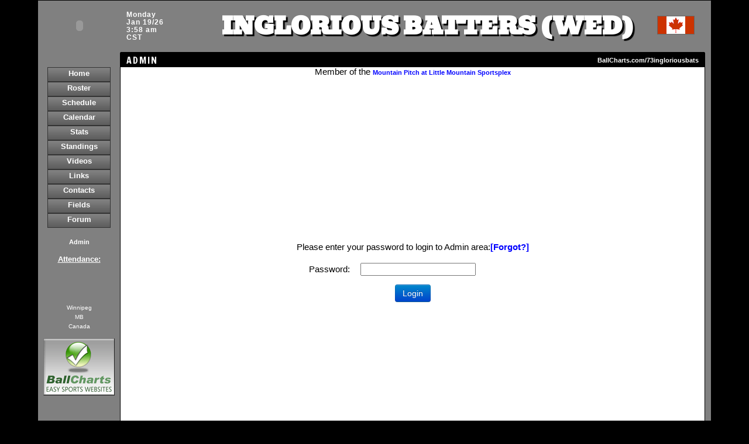

--- FILE ---
content_type: text/html; charset=UTF-8
request_url: https://www.ballcharts.com/teams/admin.php?team=73ingloriousbats
body_size: 15113
content:
<!DOCTYPE html>
<HTML>
    <HEAD>
    <meta http-equiv="x-ua-compatible" content="IE=edge" >
    <link rel="shortcut icon" href="/favicon.ico">
    
    <TITLE>INGLORIOUS BATTERS (WED)  softball ADMIN</TITLE>
    <script src="/includes/AC_RunActiveContent.js" language="JavaScript" type="text/javascript"></script>
    <script src="/includes/AC_Flash.js" language="JavaScript" type="text/javascript"></script> 
    <script src="/includes/dropdown.js" language="JavaScript" type="text/javascript"></script> 
    <script src="/includes/plugins.js" language="JavaScript" type="text/javascript"></script> 
    <script src="//ajax.googleapis.com/ajax/libs/jquery/2.0.0/jquery.min.js"></script>
    <script src="//ajax.googleapis.com/ajax/libs/jqueryui/1.10.3/jquery-ui.min.js"></script>
    
    <meta name="description" content="free team websites,INGLORIOUS BATTERS (WED)  softball ADMIN - Winnipeg, MB, Canada ">
    
    <meta name="keywords" content="free, team, websites,BallCharts.com/73ingloriousbats,softball, INGLORIOUS BATTERS (WED) , ADMIN, Winnipeg, MB, Canada">
    <META HTTP-EQUIV="Content-Type" CONTENT="text/html; charset=iso-8859-1;">
    
    <meta name="google-site-verification" content="flOz2iKPb4jv6mTmWwHwUieOCBr-BIo47yO2id9rvNU" />
        <link href="/teams/styles.css?46065" rel="stylesheet" type="text/css">
	<link href='//fonts.googleapis.com/css?family=Francois+One' rel='stylesheet' type='text/css'>
    <style type="text/css">
    <!--
     
    BODY 
    { 
    scrollbar-base-color: 808080; 
    scrollbar-arrow-color: white;
    scrollbar-Track-Color: 000000 ;
    }
    .nav A:link	{text-decoration: none;color:blue}
    .nav A:visited {text-decoration: none;color:blue}
    .nav A:active {text-decoration: none;color:blue}
    .nav A:hover {text-decoration: underline;color:blue}
    .navnew A:link	{color:#FFFFFF;}
    .navnew A:visited {color:#FFFFFF;}
    .navnew A:active {color:#FFFFFF;}
    .navnew A:hover {color:#808080;}
    
    .whitefont a:link	{color: white;}
    .whitefont a:visited {color: white;}
    .whitefont a:active {color: white;}
    .whitefont a:hover {color: white;}
    
    -->
    </style>
    <link href="/includes/bootstrapbut/css/bootstrap.min.css" rel="stylesheet">
    <link href="/includes/bootstrapbut/css/font-awesome.min.css" rel="stylesheet">
	<style>
	.btn {
        font-family: Arial;
        text-decoration: none;
        font-weight: normal;
        color: #111111;
	}
    .btn, .btn:visited, .btn:link, .btn:hover, .btn:active {
        color: #111111;
    }
    .btn-primary, .btn-primary:visited, .btn-primary:link, .btn-primary:hover, .btn-primary:active,
	btn-success, .btn-success:visited, .btn-success:link, .btn-success:hover, .btn-success:active,
	btn-danger, .btn-danger:visited, .btn-danger:link, .btn-danger:hover, .btn-danger:active,
	btn-inverse, .btn-inverse:visited, .btn-inverse:link, .btn-inverse:hover, .btn-inverse:active
	  {
        color: #FFFFFF;
    }
    .btn2, .btn2:visited, .btn2:link, .btn2:hover, .btn2:active {
        color: #222222;
    }
    </style>

        
    <SCRIPT LANGUAGE="JavaScript" SRC="/teams/DynamicOptionList.js"></script>
    <SCRIPT LANGUAGE="JavaScript" SRC="/teams/functions.php?team=73ingloriousbats&album=&affiliate_domain=BallCharts.com"></script>
        <SCRIPT>
    self.name = "main"; // names current window as "main"
    var player_list = new DynamicOptionList('currplayerid','player_season');
	function validate_member() 
	{
	
		m1v=form1.member_username.value;
		m2v=form1.member_password.value;	
		m3v=form1.member_email.value;
	
		if (m1v=='') {
		alert('Please enter a username to continue.');
		event.returnValue=false;
		} else {
			if (m2v=='') {
			alert('Please enter a password to continue.');
			event.returnValue=false;
			} else {
				if (m3v=='') {
				alert('Please enter your email address to continue.');
				event.returnValue=false;
				}						
			}	
		}
	}
	function validate_post() 
	{
	
		m1v=form1.title.value;
		m2v=form1.description.value;	
	
		if (m1v=='') {
		alert('Please enter a title to continue.');
		event.returnValue=false;
		} else {
			if (m2v=='') {
			alert('Please enter a description to continue.');
			event.returnValue=false;
			}
		}
	}
	function ss(link){
		window.status = link;
		return true;
	}
	function cs(){
		window.status='';
	}
		</SCRIPT>
		

	<meta property="fb:app_id" content="130680983653895"/>
	</HEAD>
	<BODY bgproperties="fixed" BGCOLOR="000000"  background="" leftmargin="0" topmargin="0" >
	
<table width="90%" border="0" cellspacing="0" cellpadding="0" align="center" height="100%">
   <tr>    
<td width='140' bgcolor='808080' valign='middle' align='center' height='88' style='border-top: 1px solid black;border-left: 1px solid black;'>

			<object data='/teams/buttons/teamlogo.swf?teamname=INGLORIOUS BATTERS (WED)&teamnamecolor=FFFFFF&teamnamebackcolor=000000&butdo=/73ingloriousbats&sport=softball' type='application/x-shockwave-flash' id='teamlogoflash' width='100' height='75'>
			  <param name=movie value='/teams/buttons/teamlogo.swf?teamname=INGLORIOUS BATTERS (WED)&teamnamecolor=FFFFFF&teamnamebackcolor=000000&butdo=/73ingloriousbats&sport=softball'>
			  <param name=quality value=high>
			  <param name=menu value=false>
			  <param name=base value='/teams/buttons/'>
			  <param name='BGCOLOR' value='808080'>
			</object>						
			</td><td bgcolor='808080' height='88' width='100%' style='border-top: 1px solid black;border-bottom: 1px solid black;'>
 
      <table width="100%" border="0" cellspacing="0" cellpadding="0" align="center" style='margin: 0px;'>
        <tr> 
          <td width="15%" align="center">
          	<p style="color:#FFFFFF;" id='teamtime'> 
              Monday<br />Jan 19/26<br>3:58 am<br>CST			</p>
			</td>
          <td align="center" valign='middle' width='75%'> 
			<link href='//fonts.googleapis.com/css?family=Bevan' rel='stylesheet' type='text/css'>
<style type='text/css'>
					.teamname {
						text-shadow: 3px 3px 1px #000000; 
						font-family: 'Bevan', cursive;
						font-size: 40px;
						font-weight: bold;
						font-style: normal;
						color: #FFFFFF;
						zoom: 1;
						filter: progid:DXImageTransform.Microsoft.DropShadow(OffX=3, OffY=3, Color=#000000)
							progid:DXImageTransform.Microsoft.Blur(pixelradius=1);
							
					}
					</style>
<span class='teamname'>INGLORIOUS BATTERS (WED)</span>
          </td>
          <td width='10%' height='100%' align='center' valign='middle'><img src='/teams/images/flags/canada.gif'></td>
        </tr>
      </table>
      </td>
	  <td valign='top' width='10' height='88' bgcolor='808080'  style='border-top: 1px solid black;border-right: 1px solid black;'><img src='/teams/images/transparent.png' width=10 height=10></td>

		  </tr>
		  <tr><td height='20' width='140' valign='top' bgcolor='808080' style='border-left: 1px solid black;border-right: 1px solid black;'><img src='/teams/images/transparent.png' width=140 height=10></td>    <td>
		<table border=0 cellpadding=0 cellspacing=0 width='100%'>
        <tr>
		<td height="20" bgcolor="000000" width="33%" style="BORDER-BOTTOM: #000000  1px solid;"> 
		  <div id='topword' style='color: #FFFFFF;float:left;'>ADMIN</div>
			  <script>
					$(document).ready(function() {			  
						$('#topword').animate({paddingLeft: '10px'}).effect('bounce', { direction:'right', times:5, distance:100 }, 'slow');
					});
			  </script>
			  		</td>
		<td height="20"  valign='middle' nowrap bgcolor="000000" width="33%" style="BORDER-BOTTOM: #000000  1px solid;padding: 2px;" align='center'>  
		&nbsp;	
		</td>  	
		<td align="right" height="20" nowrap bgcolor="000000" width="33%" style="BORDER-BOTTOM: #000000  1px solid;padding-right: 10px;">      	
			<a href='/73ingloriousbats' class=hover_underline><font color='FFFFFF' style='font-size: 8pt;'>BallCharts.com/73ingloriousbats</font></a>		</td>
        </tr>
		</table>
	</td>
<td valign='top' width='10' height='20'  bgcolor='808080' style='border-right: 1px solid black;border-left: 1px solid black;'><img src='/teams/images/transparent.gif' width='10' height='4'></td>	
  </tr>
  <tr> 
<td width='140' height='100%' valign='top' align='center' bgcolor='808080' rowspan='2' style='border-bottom: 1px solid black;border-left: 1px solid black;border-right: 1px solid black;'><style type='text/css'>
.button0 {width: 106px; height: 23px; border: 1px solid #333333;}
.button0 a {display: block; line-height:20px; width: 106px; height: 23px;color: #FFFFFF; text-align: center;font-size: 13px;background: #808080 url('/teams/images/nav.png') 0 0 no-repeat;}
.button0 a:hover {text-decoration: none;color: #FFFFFF;filter:alpha(opacity=60);-moz-opacity:0.6;-khtml-opacity: 0.6;opacity: 0.6;}
.button0 a:visited {text-decoration: none;color: #FFFFFF;}
</style>
<div class='button0'><a href='/teams/index.php?team=73ingloriousbats'>Home</a></div><div class='button0'><a href='/teams/roster.php?team=73ingloriousbats'>Roster</a></div><div class='button0'><a href='/teams/schedule.php?team=73ingloriousbats'>Schedule</a></div><div class='button0'><a href='/teams/calendar.php?team=73ingloriousbats'>Calendar</a></div><div class='button0'><a href='/teams/stats.php?team=73ingloriousbats'>Stats</a></div><div class='button0'><a href='/teams/standings.php?team=73ingloriousbats'>Standings</a></div><div class='button0'><a href='/teams/videos.php?team=73ingloriousbats'>Videos</a></div><div class='button0'><a href='/teams/links.php?team=73ingloriousbats'>Links</a></div><div class='button0'><a href='/teams/contacts.php?team=73ingloriousbats'>Contacts</a></div><div class='button0'><a href='http://ballcharts.com/teams/fields.php?team=73ingloriousbats'>Fields</a></div><div class='button0'><a href='/teams/forum.php?team=73ingloriousbats'>Forum</a></div><p><a href='/teams/admin.php?team=73ingloriousbats' target='_top'><font style='font-size: 8pt' color='FFFFFF'><b>Admin</b></font></a></p>
            <div align="center"> 
                          <p><font size="2" color="FFFFFF"><b><u>Attendance:</u></b></font></p>
              <div id="counter"><input type="hidden" name="counter-value" value="188745" />
              <noscript><span style='font-size: 14px;background-color: #000; color: #FFF;font-weight:bold;letter-spacing:2px;padding: 3px;'>188745</span></noscript></div>
              <br />
                            <p><font size="1" color="#FFFFFF">Winnipeg                  <br>
                    MB<br>
                    Canada</font><br>
                     
                </p>
          </div>
          <div align="center"> 
            <p><a href='http://www.ballcharts.com/websites/index.php?referrer=teams@ballcharts.com&team=73ingloriousbats'>
<img src='/teams/images/bc_easy.gif' border='1' 
					style='border-top: 1px solid #777777; border-right: 1px solid #222222; border-bottom: 1px solid #222222; border-left: 1px solid #777777;'></a>				
				</p>          </div>
          <br>
          <p>
		  <script type="text/javascript"><!--
google_ad_client = "ca-pub-3107117788286492";
/* Sidebar */
google_ad_slot = "9617194182";
google_ad_width = 120;
google_ad_height = 600;
//-->
</script>
<script type="text/javascript"
src="//pagead2.googlesyndication.com/pagead/show_ads.js">
</script>		  </p>
    </td>
    <td width="100%" height="99%" bgcolor="#FFFFFF" valign="top" align='center' > 
<div align=center>Member of the <a class='bluehover' href='/mountainslopitch'>Mountain Pitch at Little Mountain Sportsplex</a></div>
<br>
<br><script async src="//pagead2.googlesyndication.com/pagead/js/adsbygoogle.js"></script>
<ins class="adsbygoogle"
style="display:inline-block;width:728px;height:90px"     data-ad-client="ca-pub-3107117788286492"
     data-ad-slot="0231267762"></ins>
<script>
(adsbygoogle = window.adsbygoogle || []).push({});
</script>

<br>
<br>
	
<br><br><br><br><br><br><br><br><p align='center'>Please enter your password to login to Admin area:<a href="javascript:popUp('https://BallCharts.com/teams/getpassword1.php?team=73ingloriousbats')">[Forgot?]</a><br><font color='#FF0000'></font> 
</p>
<form name='form1' method='post' action='admin.php'>
<blockquote> 
  <table width='400' border='0' cellspacing='0' cellpadding='5' align='center'>
        <input type='hidden' name='team' value='73ingloriousbats'>
    <tr>
      <td width='100' align='right'>Password:&nbsp;&nbsp;
        </td>
      <td width='300' align='left'> 
        <input type='password' name='formpassword' >
        </td>
     </tr>
    <tr height='50'>
      <td align='center' width='400' colspan='2'> 
       <input type='hidden' name='numtimes' value='1'>
       <input class='btn btn-primary' type='submit' name='Submit' value='Login'> </td>
     </tr>
  </table>
</blockquote> 
  </form><br><br><br>
</td>
<td valign='top' width='10' height='100%' bgcolor='808080' rowspan='2' style='border-right: 1px solid black;border-left: 1px solid black;border-bottom: 1px solid black;'>&nbsp;</td>		
	  </tr>
	  <tr>
		<td align="center" width="100%" height="10" bgcolor="#FFFFFF" valign="bottom">
		  <br>
<hr width='100%'><img src='/teams/images/star.gif'>
			<a href='https://ballcharts.com/chart/category/Lineup+Cards' style='font-size: 9pt'>Lineup Cards</a>, 
			<a href='https://ballcharts.com/chart/category/Dugout+Charts' style='font-size: 9pt'>Dugout Charts</a>, 
			<a href='https://ballcharts.com/chart/category/Charting+System+-+Pitching' style='font-size: 9pt'>Pitching Charts</a>,
<a href='http://ballcharts.com/site/' style='font-size: 9pt'>Free Team Pages</a>, 
        <a href='http://ballcharts.com/site/' style='font-size: 9pt'>Free League Pages</a> 
        <img src='/teams/images/star.gif'><br>
		     
		Powered by <a href="http://www.ballcharts.com/free-team-websites">BallCharts.com</a> - free team & league websites        
</td>
</tr>
</table>
<script src="/includes/flipCounter/jquery.flipCounter.1.2.js" type="text/javascript"></script>	
<script src="/includes/jquery/jquerymailto.js" type="text/javascript"></script>	
<script>
$(document).ready(function() {
	// COUNTER AND COUNTDOWN
	$("#counter").flipCounter(
			"startAnimation", // scroll counter from the current number to the specified number
			{
					imagePath: "/includes/flipCounter/flipCounter-small.png",
					digitHeight:20,
					digitWidth:15,
					number: 188740, // the number we want to scroll from
					end_number: 188745, // the number we want the counter to scroll to
					duration: 5000 // number of ms animation should take to complete
			}
	);
	// EMAIL
	if ($('a.email').length > 0){
		$('a.email').mailto();
		$('a.email').hover(
			function () {
				$(this).find('img').attr('src','/teams/buttons/email_hover.png');
			}, 
			function () {
				$(this).find('img').attr('src','/teams/buttons/email.png');
			}
		);
		$('a.email').show();
	}

});
</script>

<!-- Google tag (gtag.js) -->
<script async src="https://www.googletagmanager.com/gtag/js?id=G-C4VG0W4N4K"></script>
<script>
  window.dataLayer = window.dataLayer || [];
  function gtag(){dataLayer.push(arguments);}
  gtag('js', new Date());

  gtag('config', 'G-C4VG0W4N4K');
</script>
</BODY>
</HTML>

--- FILE ---
content_type: text/html; charset=utf-8
request_url: https://www.google.com/recaptcha/api2/aframe
body_size: 268
content:
<!DOCTYPE HTML><html><head><meta http-equiv="content-type" content="text/html; charset=UTF-8"></head><body><script nonce="DSUOWmBrIdZ0IAQPTi5xqw">/** Anti-fraud and anti-abuse applications only. See google.com/recaptcha */ try{var clients={'sodar':'https://pagead2.googlesyndication.com/pagead/sodar?'};window.addEventListener("message",function(a){try{if(a.source===window.parent){var b=JSON.parse(a.data);var c=clients[b['id']];if(c){var d=document.createElement('img');d.src=c+b['params']+'&rc='+(localStorage.getItem("rc::a")?sessionStorage.getItem("rc::b"):"");window.document.body.appendChild(d);sessionStorage.setItem("rc::e",parseInt(sessionStorage.getItem("rc::e")||0)+1);localStorage.setItem("rc::h",'1768816721866');}}}catch(b){}});window.parent.postMessage("_grecaptcha_ready", "*");}catch(b){}</script></body></html>

--- FILE ---
content_type: application/javascript
request_url: https://www.ballcharts.com/teams/functions.php?team=73ingloriousbats&album=&affiliate_domain=BallCharts.com
body_size: 27784
content:
function setFocus() {
    if (document.form1) {document.form1.formpassword.focus();}
}

function popUp(URL) {
	day = new Date();
	id = day.getTime();
	eval("page" + id + " = window.open(URL, '" + id + "', 'toolbar=0,scrollbars=0,location=0,statusbar=0,menubar=0,resizable=1,width=600,height=250,left = 300,top = 200');");
}


function reopen_photos(album)
{
    window.location.href = "http://BallCharts.com/teams/photos.php?team=73ingloriousbats&album=" + album;	

}
function reopen_communicate(season)
{
    var e_id = document.form1.e_id.value;
    window.location.href = "http://BallCharts.com/teams/admin/editcommunicate.php?team=73ingloriousbats&e_id=" + e_id + "&season=" + season;	

}
function reopen_textmessage(season)
{
    window.location.href = "http://BallCharts.com/teams/admin/edittextmessage.php?team=73ingloriousbats&season=" + season;	

}

function reopen_videos(valuehere, byhere)
{
	if (byhere == 'id'){
    	window.location.href = "http://BallCharts.com/teams/videos.php?team=73ingloriousbats&video_id=" + valuehere;	
	} else {
		if (byhere == 'album') {
	 		window.location.href = "http://BallCharts.com/teams/videos.php?team=73ingloriousbats&video_album=" + valuehere;	
		}
	}

}
function reopen_editvideos(valuehere, byhere)
{
	if (byhere == 'id'){
    	window.location.href = "http://BallCharts.com/teams/admin/editvideos.php?team=73ingloriousbats&video_id=" + valuehere;	
	} else {
		if (byhere == 'album') {
	 		window.location.href = "http://BallCharts.com/teams/admin/editvideos.php?team=73ingloriousbats&video_album=" + valuehere;	
		}
	}

}
function reopen_schedule()
{
	if (document.form1.this_division){
		document.form1.this_division.value = '';
		document.form1.this_division.options.length=0;
		//alert('resetting division');
	}
	if (document.form1.this_team){
		document.form1.this_team.value = '';
		document.form1.this_team.options.length=0;
		//alert('resetting team');
	}
	document.form1.submit();
}
function reopen_roster()
{
	if (document.form1.this_division){
		document.form1.this_division.value = '';
		document.form1.this_division.options.length=0;
	}
	if (document.form1.divid){
		document.form1.divid.value = '';
		document.form1.divid.options.length=0;
	}
	document.form1.submit();
}
function reopen_stats()
{
	document.form1.this_division.value = '';
	document.form1.this_division.options.length=0;
	document.form1.submit();
}
function reopen_divisions()
{
	document.form1.submit();
}
function reopen_standings(div)
{
//    window.location.href = "http://BallCharts.com/teams/standings.php?team=73ingloriousbats&this_division=" + div;
//	alert(div);
	if (div == 0){
		document.form1.this_division.value = '';
		document.form1.this_division.options.length=0;
	}
	document.form1.submit();
}
function reopen_standings2()
{
//    window.location.href = "http://BallCharts.com/teams/standings.php?team=73ingloriousbats&this_division=" + div;
	document.form1.submit();
}

function r(hval)
{
	document.bgColor=hval;
	//document.body.style.scrollbarTrackColor=hval;
	document.f.backcolor.value=hval;
	x = hval;
}
function changeBackPic(){
	document.body.background = f.back_logo.value;
}
function removeBackPic(){
	document.body.background = '';
	document.f.deleteback.value = 'true';
	document.f.backcolor.value=x;
}
function validate_background() 
{
	mEv1=document.f.backcolor.value;
	if (mEv1=='') {
		alert('Please select a background color. (Even if you are uploading an image)');
		event.returnValue=false;
	} 
}

function refresh_button(button, buttoncolor, buttonfontcolor)
{
	if (button == ''){
		for(var j = 0 ; j < 10 ; ++j) {
    		if(document.f.radiobutton[j].checked) {
	 			var button = document.f.radiobutton[j].value;
				break;
			}
		}	
	}

	if (buttoncolor == ''){var buttoncolor = document.f.buttoncolor.value;}
	if (buttonfontcolor == ''){var buttonfontcolor = document.f.buttonfontcolor.value;}
		
    window.location.href = 'http://BallCharts.com/teams/admin/editbutton.php?team=73ingloriousbats&button=' + button + '&buttoncolor=' + buttoncolor + '&buttonfontcolor=' + buttonfontcolor;	

}

function doDate(date) {

    window.location.href = "http://BallCharts.com/teams/admin/editdate.php?team=73ingloriousbats&date=" + date;	

}

function showHighlight(row) {

	row.style.background='yellow';
    row.style.cursor='pointer';

}

function clearHighlight(row) {

	row.style.background='#eeeeee';

}


function changeCoachPhoto(){
	document.IMG1.width = 250;
	document.IMG1.alt = "loading:  Image";
  	document.IMG1.src = form1.photo.value;
}

function refresh_colors(bordercolor, borderfontcolor, topcolor, topfontcolor)
{

	if (bordercolor == ''){var bordercolor = document.f.bordercolor.value;}
	if (borderfontcolor == ''){var borderfontcolor = document.f.borderfontcolor.value;}
	if (topcolor == ''){var topcolor = document.f.topcolor.value;}
	if (topfontcolor == ''){var topfontcolor = document.f.topfontcolor.value;}
		
    window.location.href = 'http://BallCharts.com/teams/admin/editcolors.php?team=73ingloriousbats&bordercolor=' + bordercolor + '&borderfontcolor=' + borderfontcolor + '&topcolor=' + topcolor + '&topfontcolor=' + topfontcolor;	
}
function show(rowID) {
	var tr = document.getElementById(rowID);
    tr.style.display= '';
	//alert('test ' + rowID);
}

function validate_display(dis) 
{
	if (!document.form1.display.checked) {
		doyou = confirm("You have chosen not to display " + dis + "."); //Your question.
		
		if (doyou == true){
			event.returnValue=true;		
		} else {	
			document.form1.display.focus();
			event.returnValue=false;
		}	
		
	}					
}

function validate_home_away(){
    var ret = true;
    
    var loc = document.form1.elements["location[]"];
    var home = document.form1.elements["hometeam[]"];
    var away = document.form1.elements["awayteam[]"];
    var homeo = Array();
    if (document.form1.elements["hometeam_other[]"]){
    	homeo = document.form1.elements["hometeam_other[]"];
    }
    var awayo = Array();
    if (document.form1.elements["awayteam_other[]"]){
    	awayo = document.form1.elements["awayteam_other[]"];
    }
    if (loc.length) {
          for(var i=0; i<loc.length; i++) {
                var location = loc[i].value;
                var hometeam = '';
                if (home[i]){
	                hometeam = home[i].value;
                }
                var awayteam = '';
                if (away[i]){
	                awayteam = away[i].value;
                }
                var hometeam_other = '';
                if (homeo[i]){
	                hometeam_other = homeo[i].value;
                }
                var awayteam_other = '';
                if (awayo[i]){
	                awayteam_other = awayo[i].value;
                }
                if (location != ''){
                    if ((hometeam == '' && hometeam_other == '') || (awayteam == '' && awayteam_other == '')){
                        ret = false;
                        break;
                    }
                } else if (awayteam != '' || awayteam_other != ''){
                    if (hometeam == '' && hometeam_other == ''){
                        ret = false;
                        break;
                    }
                } else if (hometeam != '' || hometeam_other != ''){
                    if (awayteam == '' && awayteam_other == ''){
                        ret = false;
                        break;
                    }
                }
          }
    }    
    if (!ret){
    	alert('Make sure to enter a Home team and a Visitor!');
    }
	return ret;
}
function reopen_editdivisions()
{
	document.form1.action = 'editdivisions.php';
	document.form1.submit();
}

function selectFlag(a){

	document.f.flag[a].checked = true;

}

function reopen_game()
{
	document.f.action = "editgame.php";
	document.f.submit();
}

function show_home(rowID) {
	if (rowID == 'ticker'){
		var tr1 = document.getElementById('ticker1');
		var tr2 = document.getElementById('ticker2');
		var tr3 = document.getElementById('ticker3');
		var tr4 = document.getElementById('ticker4');
		var tr5 = document.getElementById('ticker5');
 		var tt1 = document.getElementById('tickertext1');
		var tt2 = document.getElementById('tickertext2');
		var tt3 = document.getElementById('tickertext3');
		var tt4 = document.getElementById('tickertext4');
		var tt5 = document.getElementById('tickertext5');
   
		if (form1.tickeryes.checked){
			tr1.style.display='';
			if (tt1.value){
				tr2.style.display='';
				if (tt2.value){
					tr3.style.display='';
					if (tt3.value){
						tr4.style.display='';
						if (tt4.value){
							tr5.style.display='';
						}
					}
				}
			}				
			
		} else {
			tr1.style.display='none';
			tr2.style.display='none';
			tr3.style.display='none';
			tr4.style.display='none';
			tr5.style.display='none';
		}
	
	}	
	if (rowID == 'currplayer'){
		var tr1 = document.getElementById('currplayer');

		if (form1.currplayeryes.checked){
			tr1.style.display='';			
		} else {
			tr1.style.display='none';
		}
	
	}	
	if (rowID == 'recentresults'){
		var tr1 = document.getElementById('recentresults');

		if (form1.recentresultsyes.checked){
			tr1.style.display='';			
		} else {
			tr1.style.display='none';
		}
	
	}	
	if (rowID == 'upcominggames'){
		var tr1 = document.getElementById('upcominggames');

		if (form1.upcomeyes.checked){
			tr1.style.display='';			
		} else {
			tr1.style.display='none';
		}
	
	}	
	if (rowID == 'daysto'){
		var tr1 = document.getElementById('daysto');

		if (form1.daystoyes.checked){
			tr1.style.display='';			
		} else {
			tr1.style.display='none';
		}
	
	}	
	if (rowID == 'twitter'){
		var tr1 = document.getElementById('twitter');

		if (form1.twitteryes.checked){
			tr1.style.display='';			
		} else {
			tr1.style.display='none';
		}
	}	
	if (rowID == 'facebook'){
		var tr1 = document.getElementById('facebook');

		if (form1.facebookyes.checked){
			tr1.style.display='';			
		} else {
			tr1.style.display='none';
		}
	}	
	
}

function showrow(rowID) {

	var tr1 = document.getElementById(rowID);

		tr1.style.display='';

}

function popup(mylink, windowname)
{
var href;
if (typeof(mylink) == 'string')
   href=mylink;
else
   href=mylink.href;
	window.open(href, windowname, 'location=no, screenX=0, screenY=0, left=0, top=0,scrollbars=NO,width=600,height=400');
}   

function changeLogo(){
	//var td = document.getElementById(colID);
    //td.style.display= '';

	//td.background = form1.photo.value;
	self.document.IMG1.height = 75;
	self.document.IMG1.width = 100;
	self.document.IMG1.alt = "loading:  Image";
  	self.document.IMG1.src = form1.logo.value;

}
function validate_password() 
{
	if (document.form1.oldpassword.value == '') {
		alert("You must enter the old password for security reasons.");
		document.form1.reset();
		event.returnValue=false;
	} else {	
		if (document.form1.newpassword.value == '') {
			alert("You must enter a new password.");
			document.form1.reset();
			event.returnValue=false;		
		} else {	
			if (document.form1.newpassword2.value == '') {
				alert("You must re-type the new password.");
				document.form1.reset();
				event.returnValue=false;
			} else {
				if (document.form1.newpassword2.value != document.form1.newpassword.value) {
					alert("Both new passwords must be the same.  Please try again.");
					document.form1.reset();
					event.returnValue=false;
				} else {
					event.returnValue=true;
				}
			}	
		}	
		
	}					
}
function validate_custom() 
{
	if (document.form1.custom_label.value == '') {
		alert("You must enter a button label to continue.");
		document.form1.reset();
		document.form1.custom_label.focus();
		event.returnValue=false;
	}	
}
function reopen_editphotos(album)
{
    window.location.href = "http://BallCharts.com/teams/admin/editphotos.php?team=73ingloriousbats&album=" + album;	
}

function validate_editphotos(num) 
{
if (num == 1){	
	mEv1=document.Form1.pic.value;
	mEv2=document.Form1.album.value;
	mEv3=document.Form1.newalbum.value;
	mEv4=document.Form1.photoName.value;
	if (mEv2=='') {
		if (mEv3=='') {
		alert('You must enter an album name first.');
		document.Form1.newalbum.focus();
		event.returnValue=false;
		}
	} else { 
		if ((mEv1=='') && (current == PicVar-1)) {
			alert('Please upload a file before saving.');
			document.Form1.pic.focus();
			event.returnValue=false;
		} else {
			if (mEv1!=''){
				var currtype3 = mEv1.substring(mEv1.length-3, mEv1.length);
				var currtype4 = mEv1.substring(mEv1.length-4, mEv1.length);
				if (( currtype3 != 'jpg') && ( currtype4 != 'jpeg') && ( currtype3 != 'JPG') && ( currtype4 != 'JPEG')){ 
					alert('The file type must be either jpg or jpeg');
					document.Form1.pic.focus();
					event.returnValue=false;
				}
			} else {
				if (mEv4=='') {
					alert('You must enter a Photo Name before saving.');
					document.Form1.photoName.focus();
					event.returnValue=false;
				}
			}	
		}				
	}	
} else {
	if (!document.form2.display.checked) {
		doyou = confirm("You have chosen not to display Photo Albums."); //Your question.
		
		if (doyou == true){
			event.returnValue=true;		
		} else {	
			document.form2.display.focus();
			event.returnValue=false;
		}	
		
	}					
}		
}

function deletephoto()
{
	var currnum = self.document.Form1.currnum.value;
	if (currnum != '-99'){
		continueyes = confirm('Are you sure you want to delete this photo?');
		if (continueyes == true){
	   		window.location.href = "http://BallCharts.com/teams/admin/deletephoto.php?team=73ingloriousbats&album=&currnum=" + currnum ;	
			//event.returnValue=true;		
		}
	} else {
		alert('You must select a photo to delete.');
	}	

}


function changePlayerPhoto(){
	//var td = document.getElementById(colID);
    //td.style.display= '';

	//td.background = form1.photo.value;
	self.document.IMG1.width = 250;
	self.document.IMG1.alt = "loading:  Image";
  	self.document.IMG1.src = form1.photo.value;

}

function reopen_editroster()
{
	document.form1.action = "editroster.php";
	document.form1.submit();
}

function reopen1_schedule()
{
	document.form1.action = "editschedule.php";
	if (document.form1.this_division){
		document.form1.this_division.options[0].selected = true;
	}
	document.form1.submit();
}
function reopen2_schedule()
{
	document.form1.action = "editschedule.php";
	document.form1.submit();
}

function edit_season(ID) {
	var tr = document.getElementById(ID);
	var tr2 = document.getElementById('value'+ID);
    tr.style.display= '';
    tr2.style.display= 'none';
}

function validate_seasons() 
{
		
		if (doyou == true){
			event.returnValue=true;		
		} else {	
			document.form1.display.focus();
			event.returnValue=false;
		}	

}

function reopen1_editstandings()
{
	var sea = document.form1.season.value;
    window.location.href = "http://BallCharts.com/teams/admin/editstandings.php?team=73ingloriousbats&season=" + sea;	

}
function reopen2_editstandings()
{
	var sea = document.form1.season.value;

	var div = document.form1.this_division.value;
	div = div.replace("+", "xxplusxx");
    window.location.href = "http://BallCharts.com/teams/admin/editstandings.php?team=73ingloriousbats&this_division=" + div + "&season=" + sea;	

}

function show_statsused(rowID) {
	if (rowID == 'hitting'){
		var tr1 = document.getElementById('hitting1');
		var tr2 = document.getElementById('hitting2');
		var tr3 = document.getElementById('hitting3');
    
		if (form1.hityes.checked){
			tr1.style.display='';
			tr2.style.display='';
			tr3.style.display='';
		} else {
			tr1.style.display='none';
			tr2.style.display='none';
			tr3.style.display='none';
		}
	
	}	
	if (rowID == 'pitching'){
		var tr1 = document.getElementById('pitching1');
		var tr2 = document.getElementById('pitching2');
		var tr3 = document.getElementById('pitching3');
 		var tr4 = document.getElementById('pitching4');
   
		if (form1.pitchyes.checked){
			tr1.style.display='';
			tr2.style.display='';
			tr3.style.display='';
			tr4.style.display='';
		} else {
			tr1.style.display='none';
			tr2.style.display='none';
			tr3.style.display='none';
			tr4.style.display='none';
		}
	
	}	
	if (rowID == 'fielding'){
		var tr1 = document.getElementById('fielding1');
		var tr2 = document.getElementById('fielding2');
  
		if (form1.fieldyes.checked){
			tr1.style.display='';
			tr2.style.display='';
		} else {
			tr1.style.display='none';
			tr2.style.display='none';
		}
	
	}	
	
}
function show_statsused_new(rowID) {
	for (i=1;i<=10;i++){
		var tr = document.getElementById('row'+rowID+i);
		if (form1.elements["yes["+rowID+"]"].checked){
			if (tr){tr.style.display='';}
        } else {
			if (tr){tr.style.display='none';}
        }
    }
	
}
function checkp(stat) {
	var tr106 = document.getElementById(106);
	var tr107 = document.getElementById(107);
	var tr108 = document.getElementById(108);
	var tr110 = document.getElementById(110);
	var tr111 = document.getElementById(111);
	var tr112 = document.getElementById(112);
	var tr122 = document.getElementById(122);
	var tr123 = document.getElementById(123);
	var tr124 = document.getElementById(124);
	var tr125 = document.getElementById(125);
	var tr126 = document.getElementById(126);
	var tr127 = document.getElementById(127);
	
	if (stat == 106){   
		if (!tr106.checked){
			tr122.checked=false;
			tr123.checked=false;
			tr124.checked=false;
			tr127.checked=false;
		}
	}	
	if (stat == 108){   
		if (!tr108.checked){
			tr122.checked=false;
		}
	}	
	if (stat == 110){   
		if (!tr110.checked){
			tr127.checked=false;
		}
	}	
	if (stat == 111){   
		if (!tr111.checked){
			tr123.checked=false;
			tr125.checked=false;
		}
	}	
	if (stat == 112){   
		if (!tr112.checked){
			tr124.checked=false;
			tr125.checked=false;
		}
	}	
	if (stat == 122){   
		if (tr122.checked){
			tr106.checked=true;
			tr108.checked=true;
		}
	}	
	if (stat == 123){   
		if (tr123.checked){
			tr106.checked=true;
			tr111.checked=true;
		}
	}	
	if (stat == 124){   
		if (tr124.checked){
			tr106.checked=true;
			tr112.checked=true;		
		}
	}	
	if (stat == 125){   
		if (tr125.checked){
			tr111.checked=true;
			tr112.checked=true;
		}
	}	
	if (stat == 126){   
		if (tr126.checked){
			tr107.checked=true;
			tr108.checked=true;
		}
	}	
	if (stat == 127){   
		if (tr127.checked){
			tr110.checked=true;
			tr106.checked=true;
		}
	}	
	
}
function check(stat) {
	var tr0 = document.getElementById(0);
	var tr2 = document.getElementById(2);
	var tr5 = document.getElementById(5);
	var tr6 = document.getElementById(6);
	var tr7 = document.getElementById(7);
	var tr8 = document.getElementById(8);
	var tr9 = document.getElementById(9);
	var tr10 = document.getElementById(10);
	var tr11 = document.getElementById(11);
	var tr13 = document.getElementById(13);
	var tr14 = document.getElementById(14);
	var tr17 = document.getElementById(17);
	var tr18 = document.getElementById(18);
	var tr19 = document.getElementById(19);
	var tr20 = document.getElementById(20);

	var tr21 = document.getElementById(21);
	
	if (stat == 0){   
		if (!tr0.checked){
			tr18.checked=false;
			tr20.checked=false;
			tr21.checked=false;
		}

	}	
	if (stat == 2){   
		if (!tr2.checked){
			tr20.checked=false;
			tr21.checked=false;
		}
	}	
	if (stat == 6){   
		if (!tr6.checked){
			tr17.checked=false;
			tr18.checked=false;
		}	
	}	
	if (stat == 7){   
		if (!tr7.checked){
			tr17.checked=false;
			tr18.checked=false;
		}	
	}	
	if (stat == 8){   
		if (!tr8.checked){
			tr17.checked=false;
			tr18.checked=false;
		}	
	}	
	if (stat == 9){   
		if (!tr9.checked){
			tr17.checked=false;
			tr18.checked=false;
		}	
	}	

	if (stat == 10){   
		if (!tr10.checked){
			tr19.checked=false;
		}	
	}	
	if (stat == 11){   
		if (!tr11.checked){
			tr19.checked=false;
		}	
	}	
	if (stat == 13){   
		if (!tr13.checked){
			tr20.checked=false;
		}	
	}	
	if (stat == 14){   
		if (!tr14.checked){
			tr20.checked=false;
		}	
	}	

	if (stat == 17){   
		if (tr17.checked){
			tr6.checked=true;
			tr7.checked=true;
			tr8.checked=true;
			tr9.checked=true;
		} else {
			tr18.checked=false;
		}			
	}	
	if (stat == 18){   
		if (tr18.checked){
			tr0.checked=true;
			tr6.checked=true;
			tr7.checked=true;
			tr8.checked=true;
			tr9.checked=true;
			tr17.checked=true;
		}
	
	}	
	if (stat == 19){   
		if (tr19.checked){

			tr10.checked=true;
			tr11.checked=true;
		}
	}	
	if (stat == 20){   
		if (tr20.checked){
			tr0.checked=true;
			tr2.checked=true;
			tr5.checked=true;
			tr13.checked=true;
			tr14.checked=true;
		
		}
	}	
	if (stat == 21){   
		if (tr21.checked){
			tr0.checked=true;
			tr2.checked=true;
		}
	}	
	
}
function checkf(stat) {
	var tr200 = document.getElementById(200);
	var tr201 = document.getElementById(201);
	var tr202 = document.getElementById(202);
	var tr203 = document.getElementById(203);
	var tr204 = document.getElementById(204);
	var tr205 = document.getElementById(205);
	var tr207 = document.getElementById(207);
	var tr208 = document.getElementById(208);
	
	if (stat == 200){   
		if (!tr200.checked){
			tr208.checked=false;
		}
	}	
	if (stat == 201){   
		if (!tr201.checked){
			tr208.checked=false;
		}
	}	
	if (stat == 202){   
		if (!tr202.checked){
			tr208.checked=false;
		}
	}	
	if (stat == 203){   
		if (!tr203.checked){
			tr208.checked=false;
		}
	}	
	if (stat == 204){   
		if (!tr204.checked){
			tr207.checked=false;
		}
	}	
	if (stat == 205){   
		if (!tr205.checked){
			tr207.checked=false;
		}
	}	
	if (stat == 207){   
		if (tr207.checked){
			tr204.checked=true;
			tr205.checked=true;
		}
	}	
	if (stat == 208){   
		if (tr208.checked){
			tr200.checked=true;
			tr201.checked=true;
			tr202.checked=true;
			tr203.checked=true;
		}
	}	
	
}

function changeTeamPhoto(){
	//var td = document.getElementById(colID);
    //td.style.display= '';
  	self.document.IMG1.src = form1.team_photo.value;

	//td.background = form1.photo.value;
	myImage = new Image() 
	myImage.src = form1.team_photo.value; 
 	
	if (myImage.width){
		if (myImage.width > 400){	
			self.document.IMG1.width = 400;
		} else {
			self.document.IMG1.width = myImage.width;
		}
	} else {
		self.document.IMG1.width = 400;
	}	
	self.document.IMG1.alt = "loading:  Image";

}

function validate_teamname() 
{
	mEv1=document.f.teamname.value;

	if (mEv1=='') {
	alert('Please enter a Team Name.');
	event.returnValue=false;
	} 
	
}

function refresh_teamname(teamname, teamnamefont, teamnamesize, teamnamebold, teamnameitalic, teamnamecolor, teamnamebackcolor)
{
	if (document.f.teamnamebold.checked){
		var y = 1;
	} else {
		var y = 0;
	}
	if (document.f.teamnameitalic.checked){
		var z = 1;
	} else {
		var z = 0;
	}	


	if (teamname == ''){var teamname = document.f.teamname.value;}
	var teamname2 = document.f.teamname2.value;
	if (teamnamefont == ''){var teamnamefont = document.f.teamnamefont.value;}
	if (teamnamesize == ''){var teamnamesize = document.f.teamnamesize.value;}
	if (teamnamebold == ''){
		if (document.f.teamnamebold.checked){
			var b = 1;
		} else {
			var b = 0;
		}
	}	
	if (teamnameitalic == ''){
		if (document.f.teamnameitalic.checked){
			var i = 1;
		} else {
			var i = 0;
		}
	}	
	if (teamnamecolor == ''){var teamnamecolor = document.f.teamnamecolor.value;}
	if (teamnamebackcolor == ''){var teamnamebackcolor = document.f.teamnamebackcolor.value;}
	
	teamname=teamname.replace('&','%26');
		
    url = 'http://BallCharts.com/teams/admin/editteamname.php?team=73ingloriousbats&teamname=' + encodeURIComponent(teamname) 
							+ '&teamname2=' + encodeURIComponent(teamname2) 
							+ '&teamnamefont=' + teamnamefont + '&teamnamesize=' + teamnamesize 
							+ '&teamnamebold=' + b + '&teamnameitalic=' + i
							+ '&teamnamecolor=' + teamnamecolor + '&teamnamebackcolor=' + teamnamebackcolor;
	window.location.href = url;							

}

function checkall(stats, photos, seasons, control) {    
		if (form1.pay_all.checked){
			form1.pay_stats.checked=true;
			form1.pay_photos.checked=true;
			form1.pay_seasons.checked=true;
			form1.pay_control_ads.checked=true;
		} else {
			if (!stats){form1.pay_stats.checked=false;}
			if (!photos){form1.pay_photos.checked=false;}
			if (!seasons){form1.pay_seasons.checked=false;}
			if (!control){form1.pay_control_ads.checked=false;}
		}
}
function checkall_nostats(photos, seasons, control) {    
		if (form1.pay_all.checked){
			form1.pay_photos.checked=true;
			form1.pay_seasons.checked=true;
			form1.pay_control_ads.checked=true;
		} else {
			if (!photos){form1.pay_photos.checked=false;}
			if (!photos){form1.pay_photos.disabled=false;}
			if (!seasons){form1.pay_seasons.checked=false;}
			if (!seasons){form1.pay_seasons.disabled=false;}
			if (!control){form1.pay_control_ads.checked=false;}
			if (!control){form1.pay_control_ads.disabled=false;}
		}
}

function allchecked() {    
	if (form1.pay_stats.checked && form1.pay_photos.checked && form1.pay_seasons.checked && form1.pay_control_ads.checked){
		form1.pay_all.checked=true;
	} else {
		form1.pay_all.checked=false;
	}
}
function allchecked_nostats() {    
	if (form1.pay_photos.checked && form1.pay_seasons.checked && form1.pay_control_ads.checked){
		form1.pay_all.checked=true;
	} else {
		form1.pay_all.checked=false;
	}
}
function check_colors() {    
	if (f.borderfontcolor.value == f.bordercolor.value){
		alert('The border color and border font color cannot be the same.');
		event.returnValue=false;
	}
	if (f.topcolor.value == f.topfontcolor.value){
		alert('The tob bar color and top bar font color cannot be the same.');
		event.returnValue=false;
	}
}


function doGame(game, league_game) {

	if (!league_game){
		league_game = 0;
	}
    window.location.href = "http://BallCharts.com/teams/game.php?team=73ingloriousbats&gameid=" + game + "&league_game=" + league_game;	

}
function doLeagueGame(game) {

    window.location.href = "http://BallCharts.com/teams/game.php?team=73ingloriousbats&gameid=" + game + "&league_game=1";	

}
function doPlayer(player, getteam) {

    window.location.href = "http://BallCharts.com/teams/player.php?team=73ingloriousbats&playerid=" + player + "&getteam=" + getteam;	

}
function doCoach(player, getteam) {

    window.location.href = "http://BallCharts.com/teams/coach.php?team=73ingloriousbats&coachid=" + player + "&getteam=" + getteam;	

}

function showHighlightHome(row, col) {

	backcol = row.style.background;
	row.style.background=col;
}

function clearHighlightHome(row, col) {

	row.style.background=col;

}

function validate_video() 
{
	mEv1=document.form1.video_album.value;
	mEv2=document.form1.video_text.value;
	mEv3=document.form1.newalbum.value;
	if (mEv1=='' && mEv3=='') {
		alert('Please enter an album name.');
		event.returnValue=false;
	} else {
		if (mEv2==''){
			alert('Please copy embed code.');
			event.returnValue=false;
		} else {
			if (mEv2.search('youtube') < 0){
				alert('Only youtube videos are currently supported.  Please try again.');
				event.returnValue=false;
			}
		}
	}
}
function show_manual(check) {

	var tr1 = document.getElementById('manual_standings');
	if (check){
		tr1.style.display='';
	} else {
		tr1.style.display='none';
	}
}
function check_stat_seasons(num_seasons, checking_all){
	var num_checked = 0;
	var tr_all = document.getElementById('stat_season_all');
	for (i=0; i < num_seasons; i++){
		var tr = document.getElementById(i);
		if (checking_all){
			if (tr_all.checked){
				tr.checked = true;
			} else {
				tr.checked = false;
			}
		} else {
			if (tr.checked == true){
				num_checked+=1;
			} else {
				tr_all.checked = false;
			}
		}
	}
	if (num_checked == num_seasons && !checking_all){
		tr_all.checked = true;
	}
}
function setstatsort(x, y){
	document.form1.elements["sorton["+x+"]"].value=y;
	document.form1.submit();
}

function show_or_no(rowID, show) {
	var tr = document.getElementById(rowID);
    if (show){
		tr.style.display='';
	} else {
		tr.style.display='none';
	}
}


--- FILE ---
content_type: text/javascript
request_url: https://www.ballcharts.com/includes/flipCounter/jquery.flipCounter.1.2.js
body_size: 16720
content:
/*
 * jQuery Flip Counter v1.2 by Brolly.ca - http://bloggingsquared.com/jquery/flipcounter/
 *
 * Uses valid markup and an image sprite to render an analogue clock / odometer effect.
 * Clock image is easily customizable, default options can be easily overriden, can be easily animated and extended with jQuery.easing plugin, gracefully degrades if Javascript is not available.
 *
 * TERMS OF USE - jQuery Flip Counter
 * 
 * Open source under the BSD License. 
 * 
 * Copyright (C) 2010 Dan Imbrogno and Brolly Inc. 
 * All rights reserved.
 * 
 * Redistribution and use in source and binary forms, with or without modification, 
 * are permitted provided that the following conditions are met:
 * 
 * Redistributions of source code must retain the above copyright notice, this list of 
 * conditions and the following disclaimer.
 * Redistributions in binary form must reproduce the above copyright notice, this list 
 * of conditions and the following disclaimer in the documentation and/or other materials 
 * provided with the distribution.
 * 
 * Neither the name of the author nor the names of contributors may be used to endorse 
 * or promote products derived from this software without specific prior written permission.
 * 
 * THIS SOFTWARE IS PROVIDED BY THE COPYRIGHT HOLDERS AND CONTRIBUTORS "AS IS" AND ANY 
 * EXPRESS OR IMPLIED WARRANTIES, INCLUDING, BUT NOT LIMITED TO, THE IMPLIED WARRANTIES OF
 * MERCHANTABILITY AND FITNESS FOR A PARTICULAR PURPOSE ARE DISCLAIMED. IN NO EVENT SHALL THE
 *	COPYRIGHT OWNER OR CONTRIBUTORS BE LIABLE FOR ANY DIRECT, INDIRECT, INCIDENTAL, SPECIAL,
 *	EXEMPLARY, OR CONSEQUENTIAL DAMAGES (INCLUDING, BUT NOT LIMITED TO, PROCUREMENT OF SUBSTITUTE
 *	GOODS OR SERVICES; LOSS OF USE, DATA, OR PROFITS; OR BUSINESS INTERRUPTION) HOWEVER CAUSED 
 * AND ON ANY THEORY OF LIABILITY, WHETHER IN CONTRACT, STRICT LIABILITY, OR TORT (INCLUDING
 *	NEGLIGENCE OR OTHERWISE) ARISING IN ANY WAY OUT OF THE USE OF THIS SOFTWARE, EVEN IF ADVISED 
 * OF THE POSSIBILITY OF SUCH DAMAGE. 
 *
 */
(function ($) {

	$.fn.flipCounter = function (method) {

		// Public Variables
		var obj = false; // reference to DOM object
		
		var defaults = {
			number: 0, // default number is 0,
			numIntegralDigits: 1, // default number of places left of . is 1
			numFractionalDigits: 0, // default number of places right of . is 0
			digitClass: 'counter-digit', // default class for the counter digits
			counterFieldName: 'counter-value',// default name for the counter hidden field
			digitHeight: 40, // default height of each digit in sprite image
			digitWidth: 30, // default width of each digit in sprite image
			imagePath: '/includes/flipCounter/flipCounter-small.png',// default path of sprite image relative to html document
			easing: false,// default easing function, this can be overridden by jQuery.easing methods (i.e.	 jQuery.easing.easeOutCubic)
			duration: 10000, // default duration of animations
			onAnimationStarted: false, // callback for animation starting
			onAnimationStopped: false,// callback for animation stopped,
			onAnimationPaused: false, // callback for animation paused
			onAnimationResumed: false,// callback for animation resumed
			formatNumberOptions: false
		};

		// Public Methods
		var methods = {

			// Initialization
			init: function (options) {

				return this.each(
				
					function () {

						// Set reference to this DOM object
						obj = $(this);
	
						// new options override defaults
						var new_options = $.extend(defaults, options);
						var old_options = obj.data('flipCounter');
	
						// new options override previous initializiation options
						options = $.extend(old_options, new_options);
						
						obj.data('flipCounter', options);
	
						// if number isn't set then try and get it from the hidden field
						if (options.number === false || options.number == 0) {
						
							(_getCounterValue() !== false) ? options.number = _getCounterValue() : options.number = 0;
							_setOption('number', options.number);
							
						}
	
						// Default Options
						_setOption('animating', false);
						_setOption('start_time', false);
	
						// Bind Actions
						obj.bind('startAnimation', function (event, options) {
							_startAnimation(options);
						});
						obj.bind('pauseAnimation', function (event) {
							_pauseAnimation();
						});
						obj.bind('resumeAnimation', function (event) {
							_resumeAnimation();
						});
						obj.bind('stopAnimation', function (event) {
							_stopAnimation();
						});
	
						// Remove line breaks which cause rendering errors
						obj.htmlClean();
						
						// Render counter
						_renderCounter();
	
					}
				
				)
				
			},

			// Render a number in the counter
			renderCounter: function (value) {
			
				return this.each(
				
					function () {
				
						obj = $(this);
						
						if (!_isInitialized()) $(this).flipCounter();
						
						_setOption('number', value);
						
						_renderCounter();
						
					}
				
				);
				
			},

			// Render a number in the counter (synonym for above)
			setNumber: function (value) {
			
				return this.each(
				
					function () {
				
						obj = $(this);
						
						if (!_isInitialized()) $(this).flipCounter();
						
						_setOption('number', value);
						
						_renderCounter();
						
					}
				
				);
				
			},

			// Get the number currently rendered
			getNumber: function () {
			
				var val = false;
				
				this.each(
				
					val = function () {
				
						obj = $(this);
						
						if (!_isInitialized()) $(this).flipCounter();
						
						val = _getOption('number');
						
						return val;
						
					}
				
				);
				
				return val;
				
			},

			// Start animation or resume paused animation
			startAnimation: function (options) {

				return this.each(
				
					function () {
				
						obj = $(this);
						
						if (!_isInitialized()) $(this).flipCounter();
						
						obj.trigger('startAnimation', options);
						
					}
					
				);

			},

			// Stop animation
			stopAnimation: function () {
			
				return this.each(
					
					function () {
				
						obj = $(this);
						
						if (!_isInitialized()) $(this).flipCounter();
						
						obj.trigger('stopAnimation');
						
					}
				
				);
				
			},

			// Pause animation
			pauseAnimation: function () {
			
				return this.each(
					
					function () {
						
						obj = $(this);

						if (!_isInitialized()) $(this).flipCounter();
	
						obj.trigger('pauseAnimation');
		
					}
			
				);
			
			},

			// Resume animation
			resumeAnimation: function () {
			
				return this.each(
					
					function () {
				
						obj = $(this);
						
						if (!_isInitialized()) $(this).flipCounter();
						
						obj.trigger('resumeAnimation');
						
					}
				
				);
				
			}

		};

		// Call public methods
		if (methods[method]) {
		
			return methods[method].apply(this, Array.prototype.slice.call(arguments, 1));
			
		} else if (typeof method === 'object' || !method) {
		
			return methods.init.apply(this, arguments);
			
		} else {
		
			$.error('Method ' + method + ' does not exist on jQuery.flipCounter');
			
		}

		// Private Functions

		function _isInitialized() {
		
			var data = obj.data('flipCounter');
			
			if (typeof data == 'undefined') return false
			
			return true;
			
		}

		// Get an option


		function _getOption(option) {
		
			var data = obj.data('flipCounter');
			var value = data[option];
			
			if (typeof value !== 'undefined') {
			
				return value;
				
			}
			
			return false;
			
		}

		// Set an option


		function _setOption(option, value) {
		
			var data = obj.data('flipCounter');
			
			data[option] = value;
			obj.data('flipCounter', data);
			
		}

		// Setup the counter


		function _setupCounter() {
			
			// If object doesn't have a hidden field then create one
			if (obj.children('[name="' + _getOption('counterFieldName') + '"]').length < 1) {
			
				obj.append('<input type="hidden" name="' + _getOption('counterFieldName') + '" value="' + _getOption('number') + '" />');
				
			}

			// Add or remove enough digits to fit number
			var digits_length = _getDigitsLength();
			var num_digits_needed = _getNumberFormatted().length;

			if (num_digits_needed > digits_length) {

				for (i = 0; i < (num_digits_needed - digits_length); i++) {

					var digit_element = $('<span class="' + _getOption('digitClass') + '" style="' + _getDigitStyle('0') + '" />');

					obj.prepend(digit_element);

				}

			} else if (num_digits_needed < digits_length) {
			
				for (i = 0; i < (digits_length - num_digits_needed); i++) {
				
					obj.children('.' + _getOption('digitClass')).first().remove();
					
				}
				
			}

			// Add the invisible span if it doesn't already exist
			obj.find('.' + _getOption('digitClass')).each(
				
				function () {
			
					if (0 == $(this).find('span').length)
					{
						
						$(this).append('<span style="visibility:hidden">0</span>');
					
					}
			
				}
			
			);

		}

		// Render the counter
		function _renderCounter() {

			_setupCounter();

			var number = _getNumberFormatted();
			var digits = _getDigits();
			var pos = 0;
			
			$.each(digits, function (index, value) {
			
				digit = number.toString().charAt(pos);
				$(this).attr('style',  _getDigitStyle(digit));
				$(this).find('span').text(digit.replace(' ', '&nbsp;').toString()); // replace empty space with &nbsp; to prevent rendering bug
				pos++
				
			});
			
			_setCounterValue();

		}

		// get a collection of the objects digit DOM elements
		function _getDigits() {
		
			return obj.children('.' + _getOption('digitClass'));
			
		}

		// get the current number of digit DOM elements
		function _getDigitsLength() {
		
			return _getDigits().length;
			
		}

		// get the value stored in the counter field
		function _getCounterValue() {
		
			var val = parseFloat(obj.children('[name="' + _getOption('counterFieldName') + '"]').val());
			
			if (val == val == false) return false; // test for NaN
			
			return val;
			
		}

		// update the counter field with the current number
		function _setCounterValue() {
		
			obj.children('[name="' + _getOption('counterFieldName') + '"]').val(_getOption('number'));
			
		}

		// format number as a string according to given options
		function _getNumberFormatted() {
		
			var number = _getOption('number');
			
			// check is numeric
			if (typeof number !== 'number') {
			
				$.error('Attempting to render non-numeric value.');
				return '0';
				
			} 
			
			var str_number = '';
			
			// Number formatter plugin is being used
			if (_getOption('formatNumberOptions')) 
			{
			
				if ($.formatNumber) {
				 
					str_number = $.formatNumber(number, _getOption('formatNumberOptions'));
			  
				} else {
				
					$.error('The numberformatter jQuery plugin is not loaded. This plugin is required to use the formatNumberOptions setting.');
					
				}
				
			} else {
			
				// if greater than zero add leading zeros if necessary
				if (number >= 0) { 
				
					var num_integral_digits = _getOption('numIntegralDigits');
					var num_extra_zeros = num_integral_digits - number.toFixed().toString().length;
					
					for (var i = 0; i < num_extra_zeros; i++) {
					
						str_number += '0';
						
					}
					
					str_number += number.toFixed(_getOption('numFractionalDigits'));
					
				 // if less than zero remove leading zeros and add minus sign 
				} else { 
				
					str_number = '-' + Math.abs(number.toFixed(_getOption('numFractionalDigits')));
					
				}
				
			}

			return str_number;

		}
		
		// Get CSS background image positiong
		function _getDigitStyle(character)
		{
			
			var style = "height:" + _getOption('digitHeight') + "px; width:" + _getOption('digitWidth') + "px; display:inline-block; background-image:url('" + _getOption('imagePath') + "'); background-repeat:no-repeat; ";
			
			var bg_pos = new Array();
			
			bg_pos['1'] = _getOption('digitWidth') * 0;
			bg_pos['2'] = _getOption('digitWidth') * -1;
			bg_pos['3'] = _getOption('digitWidth') * -2;
			bg_pos['4'] = _getOption('digitWidth') * -3;
			bg_pos['5'] = _getOption('digitWidth') * -4;
			bg_pos['6'] = _getOption('digitWidth') * -5;
			bg_pos['7'] = _getOption('digitWidth') * -6;
			bg_pos['8'] = _getOption('digitWidth') * -7;
			bg_pos['9'] = _getOption('digitWidth') * -8;
			bg_pos['0'] = _getOption('digitWidth') * -9;
			bg_pos['.'] = _getOption('digitWidth') * -10;
			bg_pos['-'] = _getOption('digitWidth') * -11;
			bg_pos[','] = _getOption('digitWidth') * -12;
			bg_pos[' '] = _getOption('digitWidth') * -13;
			
			if( character in bg_pos)
			{
			
				return style + 'background-position: ' + bg_pos[character] + 'px 0px;'
				
			}
			
			return style;
			
		}

		// Start the animation 
		function _startAnimation(options) {

			if (true == _getOption('animating')) _stopAnimation();

			if (typeof options !== 'undefined') {
			
				options = $.extend(obj.data('flipCounter'), options);
				obj.data('flipCounter', options);
				
			} else {
			
				options = obj.data('flipCounter');
				
			}

			if (false == _getOption('start_time')) {

				_setOption('start_time', new Date().getTime());

			}

			if (false == _getOption('time')) {

				_setOption('time', 0);

			}

			if (false == _getOption('elapsed')) {

				_setOption('elapsed', '0.0');

			}

			if (false == _getOption('start_number')) {

				_setOption('start_number', _getOption('number'));

				if (false == _getOption('start_number')) {

					_setOption('start_number', 0);

				}

			}

			_doAnimation();
			
			var onAnimationStarted = _getOption('onAnimationStarted');
			
			if (typeof onAnimationStarted == 'function') onAnimationStarted.call(obj, obj);

		}

		// Do animation step
		function _doAnimation() {

			var start_time = _getOption('start_time');
			var time = _getOption('time');
			var elapsed = _getOption('elapsed');
			var start_number = _getOption('start_number');
			var number_change = _getOption('end_number') - _getOption('start_number');

			if (number_change == 0) return false;

			var duration = _getOption('duration');
			var easing = _getOption('easing');

			_setOption('animating', true);

			function animation_step() {

				time += 10;
				elapsed = Math.floor(time / 10) / 10;

				if (Math.round(elapsed) == elapsed) {
				
					elapsed += '.0';
					
				}

				_setOption('elapsed', elapsed);

				var diff = (new Date().getTime() - start_time) - time;
				
				var new_num = 0;
				
				if(typeof easing == 'function') {
				
					new_num = easing.apply(obj, [false, time, start_number, number_change, duration]);
				}
				else
				{
				
					new_num = _noEasing(false, time, start_number, number_change, duration);
				
				}
				
				_setOption('number', new_num);

				_setOption('time', time);

				_renderCounter();

				if (time < duration) {

					_setOption('interval', window.setTimeout(animation_step, (10 - diff)));

				} else {
				
					_stopAnimation();
					
				}

			}

			window.setTimeout(animation_step, 10);

		}

		// Stop animation
		function _stopAnimation() {

			if (false == _getOption('animating')) return false;

			clearTimeout(_getOption('interval'));

			_setOption('start_time', false);
			_setOption('start_number', false);
			_setOption('end_number', false);
			_setOption('time', 0);
			_setOption('animating', false);
			_setOption('paused', false);

			var onAnimationStopped = _getOption('onAnimationStopped');
			
			if (typeof onAnimationStopped == 'function') onAnimationStopped.call(obj, obj);

		}

		// Pause animation
		function _pauseAnimation() {

			if (false == _getOption('animating') || true == _getOption('paused')) return false;

			clearTimeout(_getOption('interval'));

			_setOption('paused', true);

			var onAnimationPaused = _getOption('onAnimationPaused');
			
			if (typeof onAnimationPaused == 'function') onAnimationPaused.call(obj, obj);

		}

		// Resume animation
		function _resumeAnimation() {

			if (false == _getOption('animating') || false == _getOption('paused')) return false;

			_setOption('paused', false);

			_doAnimation();

			var onAnimationResumed = _getOption('onAnimationResumed');
			
			if (typeof onAnimationResumed == 'function') onAnimationResumed.call(obj, obj);

		}

		// Default linear interpolation
		function _noEasing(x, t, b, c, d) {
		
			return t / d * c + b;
			
		}

	}

})(jQuery);

// Used to remove white space in counter that causes rendering bugs
jQuery.fn.htmlClean = function () {

	this.contents().filter(function () {
	
		if (this.nodeType != 3) {
		
			$(this).htmlClean();
			
			return false;
			
		} else {
		
			return !/\S/.test(this.nodeValue);
			
		}
		
	}).remove();
	
}